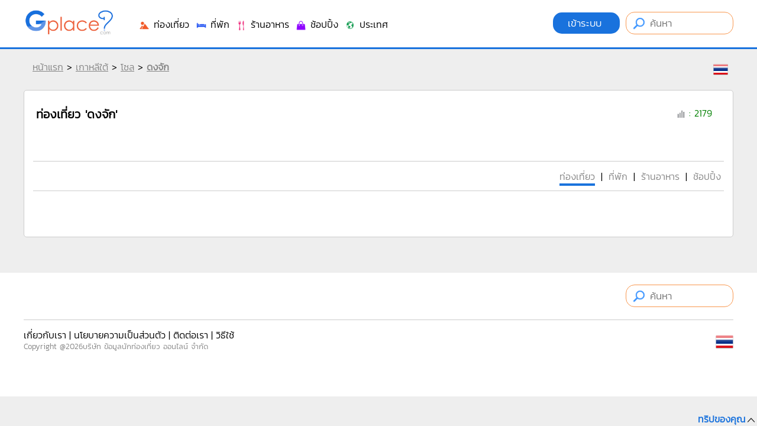

--- FILE ---
content_type: text/html
request_url: https://www.gplace.com/%E0%B8%94%E0%B8%87%E0%B8%88%E0%B8%B1%E0%B8%81
body_size: 30092
content:
<!DOCTYPE html PUBLIC "-//W3C//DTD XHTML 1.0 Strict//EN" "http://www.w3.org/TR/xhtml1/DTD/xhtml1-strict.dtd">
<html xmlns="http://www.w3.org/1999/xhtml" xml:lang="th" lang="th">
<head>
	
	<meta http-equiv="Content-Type" content="text/html; charset=utf-8" />
	<meta name="viewport" content="width=device-width, initial-scale=1.0, maximum-scale=1.0, user-scalable=no">
	
	<title>ดงจัก</title>
	<meta name="keywords" content="" />
	<meta name="description" content="" />
	
	<meta name="author" content="Gplace" />
	<meta name="robots" content="index,follow" />
	<link rel="canonical" href="https://www.gplace.com/ดงจัก">
	
	<meta name="fb:app_id" property="fb:app_id" content="192465927554707" />
	<meta name="og:url" property="og:url" content="https://www.gplace.com/ดงจัก" />
	<meta name="og:title" property="og:title" content=""/>
	<meta name="og:description" property="og:description" content="" />	
	<meta name="og:site_name" property="og:site_name" content="Gplace"/>
	<meta name="og:image" property="og:image" content="https://www.gplace.com/include/v2/img/logo_gplace.png"/>
	
	<link rel="SHORTCUT ICON" href="https://www.gplace.com/include/v2/img/favicon.png">
	<link rel="stylesheet" type="text/css" href="https://www.gplace.com/include/v2/css/main.css" />
	<link rel="stylesheet" type="text/css" href="https://www.gplace.com/include/v2/css/style.css?m=7e75a50b9d133f81b70b3ab106c8ed98" />
	<link rel="stylesheet" type="text/css" href="https://www.gplace.com/include/v2/css/jquery-ui.css" />
	<link rel="stylesheet" type="text/css" href="https://www.gplace.com/include/v2/css/jquery.fancybox.css" />
	<link rel="stylesheet" type="text/css" href="https://www.gplace.com/include/v2/css/swiper.min.css" />
	<link rel="stylesheet" type="text/css" href="https://www.gplace.com/include/v2/css/checkbox.css" />

</head>
<body>
	
	<div id="header">
	<div class="header_a">
		<div class="header_b">
			<div style="float:left;">
				<!--<img src="https://www.gplace.com/include/v2/img/ribbon_for_victims_symbol.png" class="logo"/>-->
				<a href="https://www.gplace.com/">
					<img src="https://www.gplace.com/include/v2/img/logo_gplace.png" alt="gplace" class="logo" /><!--style="filter: grayscale(100%);"-->
				</a>
			</div>
			<div class="menu_right">
									<a class="btn_login" href="https://www.gplace.com/loginv2" rel="nofollow">
						เข้าระบบ					</a>
								
				<form method="get" action="https://www.gplace.com/search" style="display: inline-block;">
					<input type="text" class="search_head" name="s" placeholder="ค้นหา" value=""/>
				</form>
			</div>
			<div class="clear_div_mobile"></div>
			<div class="menu_link_header show_pc" style="float:left;margin-left:40px;padding-top:5px;">
				<ul>
					<li>
						<a href="javascript:void(0)" class="menu_c" id="1">
							<img src="https://www.gplace.com/include/v2/img/icon-cat/3.png"/>
							ท่องเที่ยว						</a>
					</li>
					<li>
						<a href="javascript:void(0)" class="menu_c" id="2">
							<img src="https://www.gplace.com/include/v2/img/icon-cat/4.png"/>
							ที่พัก						</a>
					</li>
					<li>
						<a href="javascript:void(0)" class="menu_c" id="3">
							<img src="https://www.gplace.com/include/v2/img/icon-cat/1.png"/>
							ร้านอาหาร						</a>
					</li>
					<li>
						<a href="javascript:void(0)" class="menu_c" id="4">
							<img src="https://www.gplace.com/include/v2/img/icon-cat/5.png"/>
							ช้อปปิ้ง						</a>
					</li>
					<li>
						<a href="javascript:void(0)" class="menu_c" id="5">
							<img src="https://www.gplace.com/include/v2/img/icon-cat/2.png"/>
							ประเทศ						</a>
					</li>
					<!--
					<li>
						<a href="https://www.gplace.com/blog">
							<img src="https://www.gplace.com/include/v2/img/icon-cat/6.png"/>
							บล็อก						</a>
					</li>
					-->
					<li class="placenear" style="display:none;">
						<a href="https://www.gplace.com/placenear" class="placenearurl">
							<img src="https://www.gplace.com/include/v2/img/icon/icon_gplace_address.png"/>
							สถานที่ใกล้เคียง						</a>
					</li>
				</ul>
			</div>
			<div class="menu_link_header show_mobile" style="float:left;margin-left:10px;padding-top:5px;">
				<ul>
					<li>
						<a href="javascript:void(0)" class="menu_c" id="1">
							<img src="https://www.gplace.com/include/v2/img/icon-cat/11.png" style="width: 33px;">
						</a>
					</li>
					<li>
						<a href="javascript:void(0)" class="menu_c" id="2">
							<img src="https://www.gplace.com/include/v2/img/icon-cat/22.png" style="width: 33px;">
						</a>
					</li>
					<li>
						<a href="javascript:void(0)" class="menu_c" id="3">
							<img src="https://www.gplace.com/include/v2/img/icon-cat/33.png" style="width: 33px;">
						</a>
					</li>
					<li>
						<a href="javascript:void(0)" class="menu_c" id="4">
							<img src="https://www.gplace.com/include/v2/img/icon-cat/44.png" style="width: 33px;">
						</a>
					</li>
					<li>
						<a href="javascript:void(0)" class="menu_c" id="5">
							<img src="https://www.gplace.com/include/v2/img/icon-cat/55.png" style="width: 33px;">
						</a>
					</li>
					<li>
						<a href="https://www.gplace.com/blog">
							<img src="https://www.gplace.com/include/v2/img/icon-cat/66.png" style="width: 30px;">
						</a>
					</li>
					<li class="placenear" style="display:none;">
						<a href="https://www.gplace.com/placenear" class="placenearurl">
							<img src="https://www.gplace.com/include/v2/img/icon/icon_gplace_address.png" style="width: 30px;">
						</a>
					</li>
					<li class="placenear" style="display:none;">
						<a href="https://www.gplace.com/placenear" class="gasnearurl">
							<img src="https://www.gplace.com/include/v2/img/icon-cat/gas.png" style="width: 30px;">
						</a>
					</li>
				</ul>
			</div>
			
			<div class="clear"></div>
			
						<div class="menu menu-1">
				<img src="https://www.gplace.com/include/v2/img/arrowup.png" alt="" class="lang_arrowup"/>
																					<div class="item_part_cat">
							<h4>ภาคกลาง</h4>
							<ul>
																	<li style="float:left;"><a href="https://www.gplace.com/p650-คยองกี/36" title="คยองกี">คยองกี</a></li>
																	<li style="float:left;"><a href="https://www.gplace.com/p646-อินชอน/36" title="อินชอน">อินชอน</a></li>
																	<li style="float:left;"><a href="https://www.gplace.com/p642-โซล/36" title="โซล">โซล</a></li>
															</ul>
						</div>
												<div class="item_part_cat">
							<h4>ภาคตะวันออก</h4>
							<ul>
																	<li style="float:left;"><a href="https://www.gplace.com/p651-คังวอน/36" title="คังวอน">คังวอน</a></li>
															</ul>
						</div>
												<div class="item_part_cat">
							<h4>ภาคตะวันตกเฉียงใต้</h4>
							<ul>
																	<li style="float:left;"><a href="https://www.gplace.com/p654-ช็อลลาเหนือ/36" title="ช็อลลาเหนือ">ช็อลลาเหนือ</a></li>
															</ul>
						</div>
												<div class="item_part_cat">
							<h4>ภูมิภาคยองนัม(ภาคตะวันออกเฉียงใต้)</h4>
							<ul>
																	<li style="float:left;"><a href="https://www.gplace.com/p644-ปูซาน/36" title="ปูซาน">ปูซาน</a></li>
															</ul>
						</div>
												<div class="item_part_cat">
							<h4>เกาะเชจู</h4>
							<ul>
																	<li style="float:left;"><a href="https://www.gplace.com/p886-เชจู/36" title="เชจู">เชจู</a></li>
															</ul>
						</div>
																			<div class="clear"></div>
			</div>
						<div class="menu menu-2">
				<img src="https://www.gplace.com/include/v2/img/arrowup.png" alt="" class="lang_arrowup"/>
																					<div class="item_part_cat">
							<h4>ภาคกลาง</h4>
							<ul>
																	<li style="float:left;"><a href="https://www.gplace.com/p650-คยองกี/37" title="คยองกี">คยองกี</a></li>
																	<li style="float:left;"><a href="https://www.gplace.com/p646-อินชอน/37" title="อินชอน">อินชอน</a></li>
																	<li style="float:left;"><a href="https://www.gplace.com/p642-โซล/37" title="โซล">โซล</a></li>
															</ul>
						</div>
												<div class="item_part_cat">
							<h4>ภาคตะวันออก</h4>
							<ul>
																	<li style="float:left;"><a href="https://www.gplace.com/p651-คังวอน/37" title="คังวอน">คังวอน</a></li>
															</ul>
						</div>
												<div class="item_part_cat">
							<h4>ภาคตะวันตกเฉียงใต้</h4>
							<ul>
																	<li style="float:left;"><a href="https://www.gplace.com/p654-ช็อลลาเหนือ/37" title="ช็อลลาเหนือ">ช็อลลาเหนือ</a></li>
															</ul>
						</div>
												<div class="item_part_cat">
							<h4>ภูมิภาคยองนัม(ภาคตะวันออกเฉียงใต้)</h4>
							<ul>
																	<li style="float:left;"><a href="https://www.gplace.com/p644-ปูซาน/37" title="ปูซาน">ปูซาน</a></li>
															</ul>
						</div>
												<div class="item_part_cat">
							<h4>เกาะเชจู</h4>
							<ul>
																	<li style="float:left;"><a href="https://www.gplace.com/p886-เชจู/37" title="เชจู">เชจู</a></li>
															</ul>
						</div>
																			<div class="clear"></div>
			</div>
						<div class="menu menu-3">
				<img src="https://www.gplace.com/include/v2/img/arrowup.png" alt="" class="lang_arrowup"/>
																					<div class="item_part_cat">
							<h4>ภาคกลาง</h4>
							<ul>
																	<li style="float:left;"><a href="https://www.gplace.com/p650-คยองกี/38" title="คยองกี">คยองกี</a></li>
																	<li style="float:left;"><a href="https://www.gplace.com/p646-อินชอน/38" title="อินชอน">อินชอน</a></li>
																	<li style="float:left;"><a href="https://www.gplace.com/p642-โซล/38" title="โซล">โซล</a></li>
															</ul>
						</div>
												<div class="item_part_cat">
							<h4>ภาคตะวันออก</h4>
							<ul>
																	<li style="float:left;"><a href="https://www.gplace.com/p651-คังวอน/38" title="คังวอน">คังวอน</a></li>
															</ul>
						</div>
												<div class="item_part_cat">
							<h4>ภาคตะวันตกเฉียงใต้</h4>
							<ul>
																	<li style="float:left;"><a href="https://www.gplace.com/p654-ช็อลลาเหนือ/38" title="ช็อลลาเหนือ">ช็อลลาเหนือ</a></li>
															</ul>
						</div>
												<div class="item_part_cat">
							<h4>ภูมิภาคยองนัม(ภาคตะวันออกเฉียงใต้)</h4>
							<ul>
																	<li style="float:left;"><a href="https://www.gplace.com/p644-ปูซาน/38" title="ปูซาน">ปูซาน</a></li>
															</ul>
						</div>
												<div class="item_part_cat">
							<h4>เกาะเชจู</h4>
							<ul>
																	<li style="float:left;"><a href="https://www.gplace.com/p886-เชจู/38" title="เชจู">เชจู</a></li>
															</ul>
						</div>
																			<div class="clear"></div>
			</div>
						<div class="menu menu-4">
				<img src="https://www.gplace.com/include/v2/img/arrowup.png" alt="" class="lang_arrowup"/>
																					<div class="item_part_cat">
							<h4>ภาคกลาง</h4>
							<ul>
																	<li style="float:left;"><a href="https://www.gplace.com/p650-คยองกี/39" title="คยองกี">คยองกี</a></li>
																	<li style="float:left;"><a href="https://www.gplace.com/p646-อินชอน/39" title="อินชอน">อินชอน</a></li>
																	<li style="float:left;"><a href="https://www.gplace.com/p642-โซล/39" title="โซล">โซล</a></li>
															</ul>
						</div>
												<div class="item_part_cat">
							<h4>ภาคตะวันออก</h4>
							<ul>
																	<li style="float:left;"><a href="https://www.gplace.com/p651-คังวอน/39" title="คังวอน">คังวอน</a></li>
															</ul>
						</div>
												<div class="item_part_cat">
							<h4>ภาคตะวันตกเฉียงใต้</h4>
							<ul>
																	<li style="float:left;"><a href="https://www.gplace.com/p654-ช็อลลาเหนือ/39" title="ช็อลลาเหนือ">ช็อลลาเหนือ</a></li>
															</ul>
						</div>
												<div class="item_part_cat">
							<h4>ภูมิภาคยองนัม(ภาคตะวันออกเฉียงใต้)</h4>
							<ul>
																	<li style="float:left;"><a href="https://www.gplace.com/p644-ปูซาน/39" title="ปูซาน">ปูซาน</a></li>
															</ul>
						</div>
												<div class="item_part_cat">
							<h4>เกาะเชจู</h4>
							<ul>
																	<li style="float:left;"><a href="https://www.gplace.com/p886-เชจู/39" title="เชจู">เชจู</a></li>
															</ul>
						</div>
																			<div class="clear"></div>
			</div>
						<div class="menu menu-5">
				<img src="https://www.gplace.com/include/v2/img/arrowup.png" alt="" class="lang_arrowup"/>
				<div class="item_country" style="line-height: 1.5;">
					<a href="https://www.gplace.com/" title="ไทย" rel="ไทย">ไทย</a>
					<a href="https://www.gplace.com/switzerland" title="สวิตเซอร์แลนด์" rel="สวิตเซอร์แลนด์">สวิตเซอร์แลนด์</a>
					<a href="https://www.gplace.com/korea" title="เกาหลี" rel="เกาหลี">เกาหลี</a>
					<a href="https://www.gplace.com/laos" title="ลาว" rel="ลาว">ลาว</a>
					<a href="https://www.gplace.com/myanmar" title="พม่า" rel="พม่า">พม่า</a>
					<a href="https://www.gplace.com/america" title="สหรัฐอเมริกา" rel="สหรัฐอเมริกา">สหรัฐอเมริกา</a>
					<a href="https://www.gplace.com/india" title="อินเดีย" rel="อินเดีย">อินเดีย</a>
					<a href="https://www.gplace.com/bhutan" title="ภูฏาน" rel="ภูฏาน">ภูฏาน</a>
					<a href="https://www.gplace.com/japan" title="ญี่ปุ่น" rel="ญี่ปุ่น">ญี่ปุ่น</a>
					<a href="https://www.gplace.com/cambodia" title="กัมพูชา" rel="กัมพูชา">กัมพูชา</a>
					<a href="https://www.gplace.com/vietnam" title="เวียดนาม" rel="เวียดนาม">เวียดนาม</a>
					<a href="https://www.gplace.com/china" title="จีน" rel="จีน">จีน</a>
					<a href="https://www.gplace.com/nepal" title="เนปาล" rel="เนปาล">เนปาล</a>
					<a href="https://www.gplace.com/taiwan" title="ไต้หวัน" rel="ไต้หวัน">ไต้หวัน</a>
					<a href="https://www.gplace.com/malaysia" title="Malaysia" rel="Malaysia">มาเลเซีย</a>
					<a href="https://www.gplace.com/ireland" title="Ireland" rel="Ireland">ไอร์แลนด์</a>
					<a href="https://www.gplace.com/england" title="United Kingdom" rel="United Kingdom">อังกฤษ</a>
					<a href="https://www.gplace.com/singapore" title="Singapore" rel="Singapore">สิงคโปร์</a>
				</div>
			</div>
		</div>
	</div>
</div>
<script type="text/javascript">
    var lang_sub_js = "www";
</script>	
	<div id="content">
		<div class="breadcrumbs">
			<a href="https://www.gplace.com/" title="Home">หน้าแรก</a> >
			<a href="https://www.gplace.com/korea" title="เกาหลี">เกาหลีใต้</a> >
			<a href="https://www.gplace.com/p642-โซล" title="โซล">โซล</a> >
			<b><a href="https://www.gplace.com/d7747-ดงจัก" title="ดงจัก">ดงจัก</a></b>
			<div class="menu_right scroll-x" style="float:right;">
									<a href="https://www.gplace.com/d7747-ดงจัก" alt="Language Thai" title="Thai" style="text-decoration: none;">
						<img src="https://www.gplace.com/include/images/flag/Thai.png" class="language" style="width:25px;"/>
					</a>
							</div>
		</div>
		
		<div class="clear"></div>
				<div id="list_place">
			<h3>ท่องเที่ยว 'ดงจัก'</h3>
			<div style="float:right;margin: 10px 20px 0 0;color:green;">
				<img src="https://www.gplace.com/include/v2/img/view.png" style="vertical-align: middle;"/>
				: 2179			</div>
			<div class="clear"></div>
			<br/>
			<iframe src="https://www.facebook.com/plugins/like.php?href=https://www.gplace.com/ดงจัก&width=450&layout=standard&action=like&size=small&share=true&height=35&appId=192465927554707" width="450" height="35" style="border:none;overflow:hidden" scrolling="no" frameborder="0" allowfullscreen="true" allow="autoplay; clipboard-write; encrypted-media; picture-in-picture; web-share"></iframe>
			<hr />			<ul class="menu_cate">
				<li><a href="https://www.gplace.com/ดงจัก/36" title="ท่องเที่ยว ดงจัก" style="border-bottom:4px solid #1972dd;">ท่องเที่ยว</a></li><li>|</li>
				<li><a href="https://www.gplace.com/ดงจัก/37" title="ที่พัก ดงจัก" >ที่พัก</a></li><li>|</li>
				<li><a href="https://www.gplace.com/ดงจัก/38" title="ร้านอาหาร ดงจัก" >ร้านอาหาร</a></li><li>|</li>
				<li><a href="https://www.gplace.com/ดงจัก/39" title="ช้อปปิ้ง ดงจัก" >ช้อปปิ้ง</a></li><!-- <li>|</li> -->
				<!--<li><a href="https://www.gplace.com/ดงจัก/40" title="เทศกาล ดงจัก" >เทศกาล</a></li>-->
			</ul>
			<div class="clear"></div>
			<hr />
			<div class="pv_district">
				<div class="reccommend_cat group_district">
									</div>
			</div>
		</div>
		
		<div class="box_m_trip">
	<img src="https://www.gplace.com/include/v2/img/arrow-up.png" style="float:right;width:20px;" id="ar_box_trip"/>
	<span style="float:right;color:#1972DD;font-weight: bold;">ทริปของคุณ</span>
	<div class="clear"></div>
	<div class="manage_trip" style="display:none;">
		<h2>ทริปของคุณ</h2>
		<div style="margin-top:15px;">
			<ul id="trip_manage">
							</ul>
			<button class="save_trip">
				<a href="https://www.gplace.com/tm?p_id=" id="linktm" onClick="showPopup(this.href);return(false);" rel="nofollow">
					จัดทริป				</a>
			</button>
		</div>
		<div class="clear"></div>
	</div>
</div>		
				
	</div>
	
	<div id="footer">
	<div class="footer_a">
		<div class="footer_b">
			<div class="menu_left">
				<!--
				<a href="https://www.gplace.com/">
					<img src="https://www.gplace.com/include/v2/img/logo_gplace.png" alt="" class="logo"/>
				</a>
				-->
				<!--
				<p style="font-size:14px;">Download App Gplace</p>
				<a href="https://play.google.com/store/apps/details?id=com.gplace.gplace" style="text-decoration: none;">
					<img src="https://www.gplace.com/include/v2/img/google-play-badge.png" style="width:100px;"/>
				</a>
				<a href="https://apps.apple.com/th/app/gplace/id1544934880" style="text-decoration: none;">
					<img src="https://www.gplace.com/include/v2/img/app-store-badge.png" style="width:100px;"/>
				</a>
				-->
			</div>
			<div class="clear_div_mobile"></div>
			<div class="menu_right footer_search">
				<form method="get" action="https://www.gplace.com/search" style="display: inline-block;">
					<input type="text" class="search_head" name="s" placeholder="ค้นหา" value=""/>
				</form>
			</div>
			<div class="clear"></div>
			<hr />
			<div class="menu_left">
				<ul>
					<li><a href="https://www.gplace.com/about_us">เกี่ยวกับเรา</a></li>
					<li>|</li>
					<li><a href="https://www.gplace.com/privacy">นโยบายความเป็นส่วนตัว</a></a></li>
					<li>|</li>
					<li><a href="https://www.gplace.com/contact_us">ติดต่อเรา</a></li>
					<li>|</li>
					<li><a href="https://www.gplace.com/how_to_use">วิธีใช้</a></li>
				</ul>
				<div class="clear"></div>
				<!--<p class="copyright">Copyright @2026Tourist Information Online Co., Ltd.</p>-->
				<p class="copyright">Copyright @2026บริษัท ข้อมูลนักท่องเที่ยว ออนไลน์ จำกัด</p>
			</div>
			<div class="menu_right flag_footer">
									<a href="https://www.gplace.com/d7747-ดงจัก" alt="Language Thai" title="Thai">
						<img src="https://www.gplace.com/include/images/flag/Thai.png" class="language"/>
					</a>
							</div>
		</div>
	</div>
</div>

<!-- Start of StatCounter Code for Default Guide -->
<script type="text/javascript">
	var sc_project=7876511; 
	var sc_invisible=1; 
	var sc_security="2e518371"; 
</script> 
<script type="text/javascript" src="https://www.statcounter.com/counter/counter.js"></script>
<!-- End of StatCounter Code for Default Guide -->


<!-- Google analytics-->
<script type="text/javascript">
	var _gaq = _gaq || [];
  _gaq.push(['_setAccount', 'UA-35109031-1']);
  _gaq.push(['_setDomainName', 'gplace.com']);
  _gaq.push(['_trackPageview']);

  (function() {
    var ga = document.createElement('script'); ga.type = 'text/javascript'; ga.async = true;
    ga.src = ('https:' == document.location.protocol ? 'https://ssl' : 'http://www') + '.google-analytics.com/ga.js';
    var s = document.getElementsByTagName('script')[0]; s.parentNode.insertBefore(ga, s);
  })();
	
</script>

<!-- Load Facebook SDK for JavaScript -->
      <div id="fb-root"></div>
      <script>
        window.fbAsyncInit = function() {
          FB.init({
            xfbml            : true,
            version          : 'v10.0'
          });
        };

        (function(d, s, id) {
        var js, fjs = d.getElementsByTagName(s)[0];
        if (d.getElementById(id)) return;
        js = d.createElement(s); js.id = id;
        js.src = 'https://connect.facebook.net/th_TH/sdk/xfbml.customerchat.js';
        fjs.parentNode.insertBefore(js, fjs);
      }(document, 'script', 'facebook-jssdk'));</script>

      <!-- Your Chat Plugin code -->
      <div class="fb-customerchat"
        attribution="setup_tool"
        page_id="415098761857308"
  logged_in_greeting="เรื่องเที่ยว จองที่พัก จองทัวร์ สอบถามเราได้เลยน่ะคะ"
  logged_out_greeting="เรื่องเที่ยว จองที่พัก จองทัวร์ สอบถามเราได้เลยน่ะคะ">
      </div>	
	<script src="https://www.gplace.com/include/v2/js/jquery-1.12.4.min.js"></script>
	<script src="https://www.gplace.com/include/v2/js/jquery-1.12.1.ui.min.js"></script>
	<script src="https://www.gplace.com/include/v2/js/jquery.fancybox.js"></script>
	<script src="https://www.gplace.com/include/v2/js/swiper.min.js"></script>
	<script src="https://www.gplace.com/include/v2/js/gplace.js"></script>
	<script src="https://www.gplace.com/include/v2/js/jquery.ui.touch-punch.min.js"></script>

	<script type="text/javascript">
		
		var swiper_trip = new Swiper('.swiper_trip', {
			slidesPerView: 4,
			paginationClickable: true,
			nextButton: '.swiper-button-next',
			prevButton: '.swiper-button-prev',
			spaceBetween: 10,
			breakpoints: {
				// when window width is <= 640px
				640: {
					slidesPerView: 2,
					spaceBetween: 2
				}
			}
		});
	
		var swiper1 = new Swiper('.swiper1', {
			slidesPerView: 4,
			paginationClickable: true,
			nextButton: '.swiper-button-next',
			prevButton: '.swiper-button-prev',
			spaceBetween: 10,
			breakpoints: {
				// when window width is <= 640px
				640: {
					slidesPerView: 2,
					spaceBetween: 2
				}
			}
		});
	
		/*Trip manage*/
		function showPopup(url) { 
			newwindow=window.open(url,'score','height=550,width=1050,top=50,left=120,resizable=no,scrollbars=yes'); 
			if (window.focus) {newwindow.focus()} 
		}
	
		$(function(){
			$( "#trip_manage" ).sortable({
				stop: function(event, ui) {
					
					var p_id = '';
					var p_name = '';
					var i = 1;
					$( "#trip_manage .trip_item" ).each(function() {
						$(this).children('.order').html(i);
						if(p_id == ''){
							p_id = ','+$(this).attr('p_id');
							p_name = ','+$(this).attr('p_name');
						}else{
							p_id = p_id+','+$(this).attr('p_id');
							p_name = p_name+','+$(this).attr('p_name');
						}
						i = i+1;
					});
					
					$.post("https://www.gplace.com/manage_item_trip",{p_id: p_id,p_name: p_name,mode :'sort'});
					var linktm = 'https://www.gplace.com/tm?p_id='+p_id.substring(1);
					$('#linktm').attr('href',linktm);
					
				}
			});
			$( "#trip_manage" ).disableSelection();
		});
	
		$('.item_place').click(function(){
			
			var p_id = $(this).attr('p_id');
			var p_name = $(this).attr('p_name');
			var src = $(this).attr('src');
			
			if(src=='https://www.gplace.com/include/v2/img/icon/icon_gplace_placed.png'){
				$(this).attr('src','https://www.gplace.com/include/v2/img/icon/icon_gplace_place.png');//delete
				$.post("https://www.gplace.com/manage_item_trip",{p_id: p_id,p_name: p_name,mode :'delete'});
				$(".trip_item[p_id='"+p_id+"']").parent().remove();
				
			}else{
				$(this).attr('src','https://www.gplace.com/include/v2/img/icon/icon_gplace_placed.png');//add
				$.post("https://www.gplace.com/manage_item_trip",{p_id: p_id,p_name: p_name,mode :'add'});
				var item_sort ='<li class="ui-state-default ui-sortable-handle">';
				item_sort+='<div class="trip_item" p_id="'+p_id+'" p_name="'+p_name+'">';
				item_sort+='<div class="order"></div>';//order
				item_sort+='<input type="text" value="'+p_name+'" readonly style="margin: 0 6px;"/>';
				item_sort+='<img src="https://www.gplace.com/include/v2/img/drag_sort.png" class="arrow_move" style="margin-right: 6px;"/>';
				item_sort+='<div class="trip_item_del" style="display: inline-block;width: 20px;height: 30px;text-align:right;">';
				item_sort+='<img src="https://www.gplace.com/include/v2/img/minus.png" class="delete" />';
				item_sort+='</div>';
				item_sort+='</div>';
				item_sort+='</li>';
				$('#trip_manage').append(item_sort);
				
			}
			
			var p_id = '';
			var p_name = '';
			var i = 1;
			$( "#trip_manage .trip_item" ).each(function() {
				$(this).children('.order').html(i);
				if(p_id == ''){
					p_id = ','+$(this).attr('p_id');
					p_name = ','+$(this).attr('p_name');
				}else{
					p_id = p_id+','+$(this).attr('p_id');
					p_name = p_name+','+$(this).attr('p_name');
				}
				i = i+1;
			});
			var linktm = 'https://www.gplace.com/tm?p_id='+p_id.substring(1);
			$('#linktm').attr('href',linktm);
			
			
		});
		
		$('#trip_manage').on('click','.trip_item_del',function(){
			var p_id = $(this).parent().attr('p_id');
			var p_name = $(this).parent().attr('p_name');
			$(this).parent().parent().remove();
			
			$.post("https://www.gplace.com/manage_item_trip",{p_id: p_id,p_name: p_name,mode :'delete'});
			$(".item_place[p_id='"+p_id+"']").attr('src','https://www.gplace.com/include/v2/img/icon/icon_gplace_place.png');
			
			var p_id = '';
			var p_name = '';
			var i = 1;
			$( "#trip_manage .trip_item" ).each(function(){
				$(this).children('.order').html(i);
				if(p_id == ''){
					p_id = ','+$(this).attr('p_id');
					p_name = ','+$(this).attr('p_name');
				}else{
					p_id = p_id+','+$(this).attr('p_id');
					p_name = p_name+','+$(this).attr('p_name');
				}
				i = i+1;
			});
			
			var linktm = 'https://www.gplace.com/tm?p_id='+p_id.substring(1);
			$('#linktm').attr('href',linktm);
					
		});
		/*End Trip manage*/
		
		/*Like page*/
		$('.item_like').click(function(){		
							alert('Please login');
				return false;
					});
		
		/*Share page*/
		$('.share_page').click(function(){
							alert('Please login');
				return false;
				
		});
		
		$('.reccommend_item').on('touchstart', function(event){
			var xClick = event.originalEvent.touches[0].pageX;
			$(this).one('touchmove', function(event){
				var xMove = event.originalEvent.touches[0].pageX;
				/*36,37,38,39,40*/
				var currentUrl = 'https://www.gplace.com/ดงจัก/';			
				if( Math.floor(xClick - xMove) > 15 ){
					var c = 37;
					window.location.replace(currentUrl+c);
				}
				else if( Math.floor(xClick - xMove) < -15 ){
					var c = 39;
					window.location.replace(currentUrl+c);
				}
			});
			$('.reccommend_item').on('touchend', function(){
				$(this).off('touchmove');
			});
			
		});
		
	</script>
</body>
</html>	